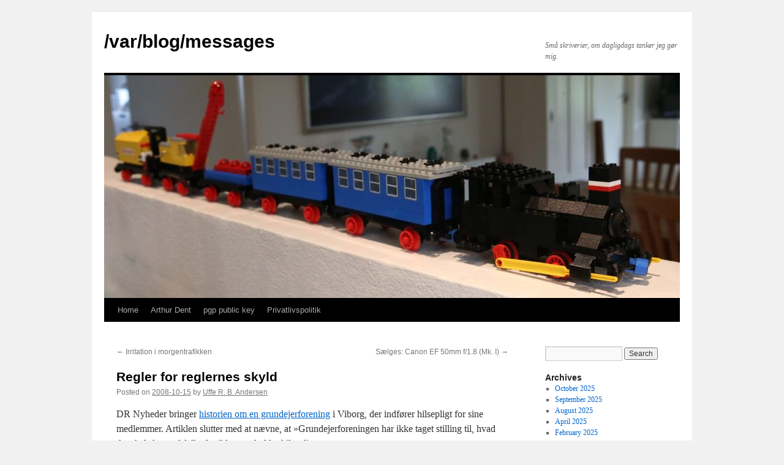

--- FILE ---
content_type: text/html; charset=UTF-8
request_url: https://blog.andersen.nu/2008/10/15/regler-for-reglernes-skyld
body_size: 45914
content:
<!DOCTYPE html>
<html lang="en-GB" prefix="og: http://ogp.me/ns# article: http://ogp.me/ns/article#">
<head>
<meta charset="UTF-8" />
<title>
Regler for reglernes skyld | /var/blog/messages	</title>
<link rel="profile" href="https://gmpg.org/xfn/11" />
<link rel="stylesheet" type="text/css" media="all" href="https://blog.andersen.nu/wp-content/themes/twentyten/style.css?ver=20250415" />
<link rel="pingback" href="https://blog.andersen.nu/xmlrpc.php">
<meta name='robots' content='max-image-preview:large' />
	<style>img:is([sizes="auto" i], [sizes^="auto," i]) { contain-intrinsic-size: 3000px 1500px }</style>
	<link rel='dns-prefetch' href='//stats.wp.com' />
<link rel='dns-prefetch' href='//v0.wordpress.com' />
<link rel='preconnect' href='//c0.wp.com' />
<link rel="alternate" type="application/rss+xml" title="/var/blog/messages &raquo; Feed" href="https://blog.andersen.nu/feed" />
<link rel="alternate" type="application/rss+xml" title="/var/blog/messages &raquo; Comments Feed" href="https://blog.andersen.nu/comments/feed" />
<link rel="alternate" type="application/rss+xml" title="/var/blog/messages &raquo; Regler for reglernes skyld Comments Feed" href="https://blog.andersen.nu/2008/10/15/regler-for-reglernes-skyld/feed" />
<script type="text/javascript">
/* <![CDATA[ */
window._wpemojiSettings = {"baseUrl":"https:\/\/s.w.org\/images\/core\/emoji\/16.0.1\/72x72\/","ext":".png","svgUrl":"https:\/\/s.w.org\/images\/core\/emoji\/16.0.1\/svg\/","svgExt":".svg","source":{"concatemoji":"https:\/\/blog.andersen.nu\/wp-includes\/js\/wp-emoji-release.min.js?ver=cf0091ca231475dac91dd1b942c79616"}};
/*! This file is auto-generated */
!function(s,n){var o,i,e;function c(e){try{var t={supportTests:e,timestamp:(new Date).valueOf()};sessionStorage.setItem(o,JSON.stringify(t))}catch(e){}}function p(e,t,n){e.clearRect(0,0,e.canvas.width,e.canvas.height),e.fillText(t,0,0);var t=new Uint32Array(e.getImageData(0,0,e.canvas.width,e.canvas.height).data),a=(e.clearRect(0,0,e.canvas.width,e.canvas.height),e.fillText(n,0,0),new Uint32Array(e.getImageData(0,0,e.canvas.width,e.canvas.height).data));return t.every(function(e,t){return e===a[t]})}function u(e,t){e.clearRect(0,0,e.canvas.width,e.canvas.height),e.fillText(t,0,0);for(var n=e.getImageData(16,16,1,1),a=0;a<n.data.length;a++)if(0!==n.data[a])return!1;return!0}function f(e,t,n,a){switch(t){case"flag":return n(e,"\ud83c\udff3\ufe0f\u200d\u26a7\ufe0f","\ud83c\udff3\ufe0f\u200b\u26a7\ufe0f")?!1:!n(e,"\ud83c\udde8\ud83c\uddf6","\ud83c\udde8\u200b\ud83c\uddf6")&&!n(e,"\ud83c\udff4\udb40\udc67\udb40\udc62\udb40\udc65\udb40\udc6e\udb40\udc67\udb40\udc7f","\ud83c\udff4\u200b\udb40\udc67\u200b\udb40\udc62\u200b\udb40\udc65\u200b\udb40\udc6e\u200b\udb40\udc67\u200b\udb40\udc7f");case"emoji":return!a(e,"\ud83e\udedf")}return!1}function g(e,t,n,a){var r="undefined"!=typeof WorkerGlobalScope&&self instanceof WorkerGlobalScope?new OffscreenCanvas(300,150):s.createElement("canvas"),o=r.getContext("2d",{willReadFrequently:!0}),i=(o.textBaseline="top",o.font="600 32px Arial",{});return e.forEach(function(e){i[e]=t(o,e,n,a)}),i}function t(e){var t=s.createElement("script");t.src=e,t.defer=!0,s.head.appendChild(t)}"undefined"!=typeof Promise&&(o="wpEmojiSettingsSupports",i=["flag","emoji"],n.supports={everything:!0,everythingExceptFlag:!0},e=new Promise(function(e){s.addEventListener("DOMContentLoaded",e,{once:!0})}),new Promise(function(t){var n=function(){try{var e=JSON.parse(sessionStorage.getItem(o));if("object"==typeof e&&"number"==typeof e.timestamp&&(new Date).valueOf()<e.timestamp+604800&&"object"==typeof e.supportTests)return e.supportTests}catch(e){}return null}();if(!n){if("undefined"!=typeof Worker&&"undefined"!=typeof OffscreenCanvas&&"undefined"!=typeof URL&&URL.createObjectURL&&"undefined"!=typeof Blob)try{var e="postMessage("+g.toString()+"("+[JSON.stringify(i),f.toString(),p.toString(),u.toString()].join(",")+"));",a=new Blob([e],{type:"text/javascript"}),r=new Worker(URL.createObjectURL(a),{name:"wpTestEmojiSupports"});return void(r.onmessage=function(e){c(n=e.data),r.terminate(),t(n)})}catch(e){}c(n=g(i,f,p,u))}t(n)}).then(function(e){for(var t in e)n.supports[t]=e[t],n.supports.everything=n.supports.everything&&n.supports[t],"flag"!==t&&(n.supports.everythingExceptFlag=n.supports.everythingExceptFlag&&n.supports[t]);n.supports.everythingExceptFlag=n.supports.everythingExceptFlag&&!n.supports.flag,n.DOMReady=!1,n.readyCallback=function(){n.DOMReady=!0}}).then(function(){return e}).then(function(){var e;n.supports.everything||(n.readyCallback(),(e=n.source||{}).concatemoji?t(e.concatemoji):e.wpemoji&&e.twemoji&&(t(e.twemoji),t(e.wpemoji)))}))}((window,document),window._wpemojiSettings);
/* ]]> */
</script>
<style id='wp-emoji-styles-inline-css' type='text/css'>

	img.wp-smiley, img.emoji {
		display: inline !important;
		border: none !important;
		box-shadow: none !important;
		height: 1em !important;
		width: 1em !important;
		margin: 0 0.07em !important;
		vertical-align: -0.1em !important;
		background: none !important;
		padding: 0 !important;
	}
</style>
<link rel='stylesheet' id='wp-block-library-css' href='https://c0.wp.com/c/6.8.3/wp-includes/css/dist/block-library/style.min.css' type='text/css' media='all' />
<style id='wp-block-library-theme-inline-css' type='text/css'>
.wp-block-audio :where(figcaption){color:#555;font-size:13px;text-align:center}.is-dark-theme .wp-block-audio :where(figcaption){color:#ffffffa6}.wp-block-audio{margin:0 0 1em}.wp-block-code{border:1px solid #ccc;border-radius:4px;font-family:Menlo,Consolas,monaco,monospace;padding:.8em 1em}.wp-block-embed :where(figcaption){color:#555;font-size:13px;text-align:center}.is-dark-theme .wp-block-embed :where(figcaption){color:#ffffffa6}.wp-block-embed{margin:0 0 1em}.blocks-gallery-caption{color:#555;font-size:13px;text-align:center}.is-dark-theme .blocks-gallery-caption{color:#ffffffa6}:root :where(.wp-block-image figcaption){color:#555;font-size:13px;text-align:center}.is-dark-theme :root :where(.wp-block-image figcaption){color:#ffffffa6}.wp-block-image{margin:0 0 1em}.wp-block-pullquote{border-bottom:4px solid;border-top:4px solid;color:currentColor;margin-bottom:1.75em}.wp-block-pullquote cite,.wp-block-pullquote footer,.wp-block-pullquote__citation{color:currentColor;font-size:.8125em;font-style:normal;text-transform:uppercase}.wp-block-quote{border-left:.25em solid;margin:0 0 1.75em;padding-left:1em}.wp-block-quote cite,.wp-block-quote footer{color:currentColor;font-size:.8125em;font-style:normal;position:relative}.wp-block-quote:where(.has-text-align-right){border-left:none;border-right:.25em solid;padding-left:0;padding-right:1em}.wp-block-quote:where(.has-text-align-center){border:none;padding-left:0}.wp-block-quote.is-large,.wp-block-quote.is-style-large,.wp-block-quote:where(.is-style-plain){border:none}.wp-block-search .wp-block-search__label{font-weight:700}.wp-block-search__button{border:1px solid #ccc;padding:.375em .625em}:where(.wp-block-group.has-background){padding:1.25em 2.375em}.wp-block-separator.has-css-opacity{opacity:.4}.wp-block-separator{border:none;border-bottom:2px solid;margin-left:auto;margin-right:auto}.wp-block-separator.has-alpha-channel-opacity{opacity:1}.wp-block-separator:not(.is-style-wide):not(.is-style-dots){width:100px}.wp-block-separator.has-background:not(.is-style-dots){border-bottom:none;height:1px}.wp-block-separator.has-background:not(.is-style-wide):not(.is-style-dots){height:2px}.wp-block-table{margin:0 0 1em}.wp-block-table td,.wp-block-table th{word-break:normal}.wp-block-table :where(figcaption){color:#555;font-size:13px;text-align:center}.is-dark-theme .wp-block-table :where(figcaption){color:#ffffffa6}.wp-block-video :where(figcaption){color:#555;font-size:13px;text-align:center}.is-dark-theme .wp-block-video :where(figcaption){color:#ffffffa6}.wp-block-video{margin:0 0 1em}:root :where(.wp-block-template-part.has-background){margin-bottom:0;margin-top:0;padding:1.25em 2.375em}
</style>
<style id='classic-theme-styles-inline-css' type='text/css'>
/*! This file is auto-generated */
.wp-block-button__link{color:#fff;background-color:#32373c;border-radius:9999px;box-shadow:none;text-decoration:none;padding:calc(.667em + 2px) calc(1.333em + 2px);font-size:1.125em}.wp-block-file__button{background:#32373c;color:#fff;text-decoration:none}
</style>
<link rel='stylesheet' id='mediaelement-css' href='https://c0.wp.com/c/6.8.3/wp-includes/js/mediaelement/mediaelementplayer-legacy.min.css' type='text/css' media='all' />
<link rel='stylesheet' id='wp-mediaelement-css' href='https://c0.wp.com/c/6.8.3/wp-includes/js/mediaelement/wp-mediaelement.min.css' type='text/css' media='all' />
<style id='jetpack-sharing-buttons-style-inline-css' type='text/css'>
.jetpack-sharing-buttons__services-list{display:flex;flex-direction:row;flex-wrap:wrap;gap:0;list-style-type:none;margin:5px;padding:0}.jetpack-sharing-buttons__services-list.has-small-icon-size{font-size:12px}.jetpack-sharing-buttons__services-list.has-normal-icon-size{font-size:16px}.jetpack-sharing-buttons__services-list.has-large-icon-size{font-size:24px}.jetpack-sharing-buttons__services-list.has-huge-icon-size{font-size:36px}@media print{.jetpack-sharing-buttons__services-list{display:none!important}}.editor-styles-wrapper .wp-block-jetpack-sharing-buttons{gap:0;padding-inline-start:0}ul.jetpack-sharing-buttons__services-list.has-background{padding:1.25em 2.375em}
</style>
<style id='global-styles-inline-css' type='text/css'>
:root{--wp--preset--aspect-ratio--square: 1;--wp--preset--aspect-ratio--4-3: 4/3;--wp--preset--aspect-ratio--3-4: 3/4;--wp--preset--aspect-ratio--3-2: 3/2;--wp--preset--aspect-ratio--2-3: 2/3;--wp--preset--aspect-ratio--16-9: 16/9;--wp--preset--aspect-ratio--9-16: 9/16;--wp--preset--color--black: #000;--wp--preset--color--cyan-bluish-gray: #abb8c3;--wp--preset--color--white: #fff;--wp--preset--color--pale-pink: #f78da7;--wp--preset--color--vivid-red: #cf2e2e;--wp--preset--color--luminous-vivid-orange: #ff6900;--wp--preset--color--luminous-vivid-amber: #fcb900;--wp--preset--color--light-green-cyan: #7bdcb5;--wp--preset--color--vivid-green-cyan: #00d084;--wp--preset--color--pale-cyan-blue: #8ed1fc;--wp--preset--color--vivid-cyan-blue: #0693e3;--wp--preset--color--vivid-purple: #9b51e0;--wp--preset--color--blue: #0066cc;--wp--preset--color--medium-gray: #666;--wp--preset--color--light-gray: #f1f1f1;--wp--preset--gradient--vivid-cyan-blue-to-vivid-purple: linear-gradient(135deg,rgba(6,147,227,1) 0%,rgb(155,81,224) 100%);--wp--preset--gradient--light-green-cyan-to-vivid-green-cyan: linear-gradient(135deg,rgb(122,220,180) 0%,rgb(0,208,130) 100%);--wp--preset--gradient--luminous-vivid-amber-to-luminous-vivid-orange: linear-gradient(135deg,rgba(252,185,0,1) 0%,rgba(255,105,0,1) 100%);--wp--preset--gradient--luminous-vivid-orange-to-vivid-red: linear-gradient(135deg,rgba(255,105,0,1) 0%,rgb(207,46,46) 100%);--wp--preset--gradient--very-light-gray-to-cyan-bluish-gray: linear-gradient(135deg,rgb(238,238,238) 0%,rgb(169,184,195) 100%);--wp--preset--gradient--cool-to-warm-spectrum: linear-gradient(135deg,rgb(74,234,220) 0%,rgb(151,120,209) 20%,rgb(207,42,186) 40%,rgb(238,44,130) 60%,rgb(251,105,98) 80%,rgb(254,248,76) 100%);--wp--preset--gradient--blush-light-purple: linear-gradient(135deg,rgb(255,206,236) 0%,rgb(152,150,240) 100%);--wp--preset--gradient--blush-bordeaux: linear-gradient(135deg,rgb(254,205,165) 0%,rgb(254,45,45) 50%,rgb(107,0,62) 100%);--wp--preset--gradient--luminous-dusk: linear-gradient(135deg,rgb(255,203,112) 0%,rgb(199,81,192) 50%,rgb(65,88,208) 100%);--wp--preset--gradient--pale-ocean: linear-gradient(135deg,rgb(255,245,203) 0%,rgb(182,227,212) 50%,rgb(51,167,181) 100%);--wp--preset--gradient--electric-grass: linear-gradient(135deg,rgb(202,248,128) 0%,rgb(113,206,126) 100%);--wp--preset--gradient--midnight: linear-gradient(135deg,rgb(2,3,129) 0%,rgb(40,116,252) 100%);--wp--preset--font-size--small: 13px;--wp--preset--font-size--medium: 20px;--wp--preset--font-size--large: 36px;--wp--preset--font-size--x-large: 42px;--wp--preset--spacing--20: 0.44rem;--wp--preset--spacing--30: 0.67rem;--wp--preset--spacing--40: 1rem;--wp--preset--spacing--50: 1.5rem;--wp--preset--spacing--60: 2.25rem;--wp--preset--spacing--70: 3.38rem;--wp--preset--spacing--80: 5.06rem;--wp--preset--shadow--natural: 6px 6px 9px rgba(0, 0, 0, 0.2);--wp--preset--shadow--deep: 12px 12px 50px rgba(0, 0, 0, 0.4);--wp--preset--shadow--sharp: 6px 6px 0px rgba(0, 0, 0, 0.2);--wp--preset--shadow--outlined: 6px 6px 0px -3px rgba(255, 255, 255, 1), 6px 6px rgba(0, 0, 0, 1);--wp--preset--shadow--crisp: 6px 6px 0px rgba(0, 0, 0, 1);}:where(.is-layout-flex){gap: 0.5em;}:where(.is-layout-grid){gap: 0.5em;}body .is-layout-flex{display: flex;}.is-layout-flex{flex-wrap: wrap;align-items: center;}.is-layout-flex > :is(*, div){margin: 0;}body .is-layout-grid{display: grid;}.is-layout-grid > :is(*, div){margin: 0;}:where(.wp-block-columns.is-layout-flex){gap: 2em;}:where(.wp-block-columns.is-layout-grid){gap: 2em;}:where(.wp-block-post-template.is-layout-flex){gap: 1.25em;}:where(.wp-block-post-template.is-layout-grid){gap: 1.25em;}.has-black-color{color: var(--wp--preset--color--black) !important;}.has-cyan-bluish-gray-color{color: var(--wp--preset--color--cyan-bluish-gray) !important;}.has-white-color{color: var(--wp--preset--color--white) !important;}.has-pale-pink-color{color: var(--wp--preset--color--pale-pink) !important;}.has-vivid-red-color{color: var(--wp--preset--color--vivid-red) !important;}.has-luminous-vivid-orange-color{color: var(--wp--preset--color--luminous-vivid-orange) !important;}.has-luminous-vivid-amber-color{color: var(--wp--preset--color--luminous-vivid-amber) !important;}.has-light-green-cyan-color{color: var(--wp--preset--color--light-green-cyan) !important;}.has-vivid-green-cyan-color{color: var(--wp--preset--color--vivid-green-cyan) !important;}.has-pale-cyan-blue-color{color: var(--wp--preset--color--pale-cyan-blue) !important;}.has-vivid-cyan-blue-color{color: var(--wp--preset--color--vivid-cyan-blue) !important;}.has-vivid-purple-color{color: var(--wp--preset--color--vivid-purple) !important;}.has-black-background-color{background-color: var(--wp--preset--color--black) !important;}.has-cyan-bluish-gray-background-color{background-color: var(--wp--preset--color--cyan-bluish-gray) !important;}.has-white-background-color{background-color: var(--wp--preset--color--white) !important;}.has-pale-pink-background-color{background-color: var(--wp--preset--color--pale-pink) !important;}.has-vivid-red-background-color{background-color: var(--wp--preset--color--vivid-red) !important;}.has-luminous-vivid-orange-background-color{background-color: var(--wp--preset--color--luminous-vivid-orange) !important;}.has-luminous-vivid-amber-background-color{background-color: var(--wp--preset--color--luminous-vivid-amber) !important;}.has-light-green-cyan-background-color{background-color: var(--wp--preset--color--light-green-cyan) !important;}.has-vivid-green-cyan-background-color{background-color: var(--wp--preset--color--vivid-green-cyan) !important;}.has-pale-cyan-blue-background-color{background-color: var(--wp--preset--color--pale-cyan-blue) !important;}.has-vivid-cyan-blue-background-color{background-color: var(--wp--preset--color--vivid-cyan-blue) !important;}.has-vivid-purple-background-color{background-color: var(--wp--preset--color--vivid-purple) !important;}.has-black-border-color{border-color: var(--wp--preset--color--black) !important;}.has-cyan-bluish-gray-border-color{border-color: var(--wp--preset--color--cyan-bluish-gray) !important;}.has-white-border-color{border-color: var(--wp--preset--color--white) !important;}.has-pale-pink-border-color{border-color: var(--wp--preset--color--pale-pink) !important;}.has-vivid-red-border-color{border-color: var(--wp--preset--color--vivid-red) !important;}.has-luminous-vivid-orange-border-color{border-color: var(--wp--preset--color--luminous-vivid-orange) !important;}.has-luminous-vivid-amber-border-color{border-color: var(--wp--preset--color--luminous-vivid-amber) !important;}.has-light-green-cyan-border-color{border-color: var(--wp--preset--color--light-green-cyan) !important;}.has-vivid-green-cyan-border-color{border-color: var(--wp--preset--color--vivid-green-cyan) !important;}.has-pale-cyan-blue-border-color{border-color: var(--wp--preset--color--pale-cyan-blue) !important;}.has-vivid-cyan-blue-border-color{border-color: var(--wp--preset--color--vivid-cyan-blue) !important;}.has-vivid-purple-border-color{border-color: var(--wp--preset--color--vivid-purple) !important;}.has-vivid-cyan-blue-to-vivid-purple-gradient-background{background: var(--wp--preset--gradient--vivid-cyan-blue-to-vivid-purple) !important;}.has-light-green-cyan-to-vivid-green-cyan-gradient-background{background: var(--wp--preset--gradient--light-green-cyan-to-vivid-green-cyan) !important;}.has-luminous-vivid-amber-to-luminous-vivid-orange-gradient-background{background: var(--wp--preset--gradient--luminous-vivid-amber-to-luminous-vivid-orange) !important;}.has-luminous-vivid-orange-to-vivid-red-gradient-background{background: var(--wp--preset--gradient--luminous-vivid-orange-to-vivid-red) !important;}.has-very-light-gray-to-cyan-bluish-gray-gradient-background{background: var(--wp--preset--gradient--very-light-gray-to-cyan-bluish-gray) !important;}.has-cool-to-warm-spectrum-gradient-background{background: var(--wp--preset--gradient--cool-to-warm-spectrum) !important;}.has-blush-light-purple-gradient-background{background: var(--wp--preset--gradient--blush-light-purple) !important;}.has-blush-bordeaux-gradient-background{background: var(--wp--preset--gradient--blush-bordeaux) !important;}.has-luminous-dusk-gradient-background{background: var(--wp--preset--gradient--luminous-dusk) !important;}.has-pale-ocean-gradient-background{background: var(--wp--preset--gradient--pale-ocean) !important;}.has-electric-grass-gradient-background{background: var(--wp--preset--gradient--electric-grass) !important;}.has-midnight-gradient-background{background: var(--wp--preset--gradient--midnight) !important;}.has-small-font-size{font-size: var(--wp--preset--font-size--small) !important;}.has-medium-font-size{font-size: var(--wp--preset--font-size--medium) !important;}.has-large-font-size{font-size: var(--wp--preset--font-size--large) !important;}.has-x-large-font-size{font-size: var(--wp--preset--font-size--x-large) !important;}
:where(.wp-block-post-template.is-layout-flex){gap: 1.25em;}:where(.wp-block-post-template.is-layout-grid){gap: 1.25em;}
:where(.wp-block-columns.is-layout-flex){gap: 2em;}:where(.wp-block-columns.is-layout-grid){gap: 2em;}
:root :where(.wp-block-pullquote){font-size: 1.5em;line-height: 1.6;}
</style>
<link rel='stylesheet' id='twentyten-block-style-css' href='https://blog.andersen.nu/wp-content/themes/twentyten/blocks.css?ver=20250220' type='text/css' media='all' />
<link rel='stylesheet' id='tablepress-default-css' href='https://blog.andersen.nu/wp-content/tablepress-combined.min.css?ver=51' type='text/css' media='all' />
<link rel='stylesheet' id='sharedaddy-css' href='https://c0.wp.com/p/jetpack/15.2/modules/sharedaddy/sharing.css' type='text/css' media='all' />
<link rel='stylesheet' id='social-logos-css' href='https://c0.wp.com/p/jetpack/15.2/_inc/social-logos/social-logos.min.css' type='text/css' media='all' />
<link rel="https://api.w.org/" href="https://blog.andersen.nu/wp-json/" /><link rel="alternate" title="JSON" type="application/json" href="https://blog.andersen.nu/wp-json/wp/v2/posts/570" /><link rel="EditURI" type="application/rsd+xml" title="RSD" href="https://blog.andersen.nu/xmlrpc.php?rsd" />

<link rel="canonical" href="https://blog.andersen.nu/2008/10/15/regler-for-reglernes-skyld" />
<link rel='shortlink' href='https://wp.me/pcW10-9c' />
<link rel="alternate" title="oEmbed (JSON)" type="application/json+oembed" href="https://blog.andersen.nu/wp-json/oembed/1.0/embed?url=https%3A%2F%2Fblog.andersen.nu%2F2008%2F10%2F15%2Fregler-for-reglernes-skyld" />
<meta property="og:title" name="og:title" content="Regler for reglernes skyld" />
<meta property="og:type" name="og:type" content="article" />
<meta property="og:url" name="og:url" content="https://blog.andersen.nu/2008/10/15/regler-for-reglernes-skyld" />
<meta property="og:description" name="og:description" content="DR Nyheder bringer historien om en grundejerforening i Viborg, der indfører hilsepligt for sine medlemmer. Artiklen slutter med at nævne, at »Grundejerforeningen har ikke taget stilling til, hvad der skal ske med folk, der ikke overholder hilsepligten.« Regler uden sanktionsmuligheder &hellip; Continue reading &rarr;" />
<meta property="og:locale" name="og:locale" content="en_GB" />
<meta property="og:site_name" name="og:site_name" content="/var/blog/messages" />
<meta property="twitter:card" name="twitter:card" content="summary" />
<meta property="article:section" name="article:section" content="Løst og fast" />
<meta property="article:published_time" name="article:published_time" content="2008-10-15T14:24:50+02:00" />
<meta property="article:modified_time" name="article:modified_time" content="2008-10-15T14:32:27+02:00" />
<meta property="article:author" name="article:author" content="https://blog.andersen.nu/author/urb" />
	<style>img#wpstats{display:none}</style>
		</head>

<body class="wp-singular post-template-default single single-post postid-570 single-format-standard wp-theme-twentyten">
<div id="wrapper" class="hfeed">
		<a href="#content" class="screen-reader-text skip-link">Skip to content</a>
	<div id="header">
		<div id="masthead">
			<div id="branding" role="banner">
								<div id="site-title">
					<span>
											<a href="https://blog.andersen.nu/" rel="home" >/var/blog/messages</a>
					</span>
				</div>
				<div id="site-description">Små skriverier, om dagligdags tanker jeg gør mig.</div>

				<img src="https://blog.andersen.nu/wp-content/uploads/2025/08/cropped-lego_tog.jpg" width="940" height="364" alt="/var/blog/messages" srcset="https://blog.andersen.nu/wp-content/uploads/2025/08/cropped-lego_tog.jpg 940w, https://blog.andersen.nu/wp-content/uploads/2025/08/cropped-lego_tog-300x116.jpg 300w, https://blog.andersen.nu/wp-content/uploads/2025/08/cropped-lego_tog-768x297.jpg 768w" sizes="(max-width: 940px) 100vw, 940px" decoding="async" fetchpriority="high" />			</div><!-- #branding -->

			<div id="access" role="navigation">
				<div class="menu"><ul>
<li ><a href="https://blog.andersen.nu/">Home</a></li><li class="page_item page-item-671"><a href="https://blog.andersen.nu/arthur-dent">Arthur Dent</a></li>
<li class="page_item page-item-413"><a href="https://blog.andersen.nu/pgp-public-key">pgp public key</a></li>
<li class="page_item page-item-1822"><a href="https://blog.andersen.nu/privatlivspolitik">Privatlivspolitik</a></li>
</ul></div>
			</div><!-- #access -->
		</div><!-- #masthead -->
	</div><!-- #header -->

	<div id="main">

		<div id="container">
			<div id="content" role="main">

			

				<div id="nav-above" class="navigation">
					<div class="nav-previous"><a href="https://blog.andersen.nu/2008/10/14/irritation-i-morgentrafikken" rel="prev"><span class="meta-nav">&larr;</span> Irritation i morgentrafikken</a></div>
					<div class="nav-next"><a href="https://blog.andersen.nu/2008/11/04/s%c3%a6lges-canon-ef-50mm-f18-mk-i" rel="next">Sælges: Canon EF 50mm f/1.8 (Mk. I) <span class="meta-nav">&rarr;</span></a></div>
				</div><!-- #nav-above -->

				<div id="post-570" class="post-570 post type-post status-publish format-standard hentry category-lost-og-fast">
					<h1 class="entry-title">Regler for reglernes skyld</h1>

					<div class="entry-meta">
						<span class="meta-prep meta-prep-author">Posted on</span> <a href="https://blog.andersen.nu/2008/10/15/regler-for-reglernes-skyld" title="14:24" rel="bookmark"><span class="entry-date">2008-10-15</span></a> <span class="meta-sep">by</span> <span class="author vcard"><a class="url fn n" href="https://blog.andersen.nu/author/urb" title="View all posts by Uffe R. B. Andersen">Uffe R. B. Andersen</a></span>					</div><!-- .entry-meta -->

					<div class="entry-content">
						<p>DR Nyheder bringer <a title="DR Nyheder" href="http://www.dr.dk/Nyheder/Indland/2008/10/15/134506.htm" target="_self">historien om en grundejerforening</a> i Viborg, der indfører hilsepligt for sine medlemmer. Artiklen slutter med at nævne, at »Grundejerforeningen har ikke taget stilling til, hvad der skal ske med folk, der ikke overholder hilsepligten.«</p>
<p>Regler uden sanktionsmuligheder er tåbelige, absurde og unødvendige. Vi har dem selvfølgelig også i den lokale grundejerforening, hvor det f. eks. er forbudt at bruge maskinredskaber efter klokken 12 om lørdagen og søndagen, hvilket ellers er det eneste tidspunkt man som erhvervsaktiv og forælder har tid til at gå i haven. Årsagen er naturligvis, at de parcelejere der har tid til at gå til generalforsamlingen, er efterlønnere og pensionister, som har hele ugen til at ordne have i. På dette års generalforsamling bad jeg bestyrelsen redegør for de sanktionsmuligheder vi havde overfor medlemmer, der brød denne ordensregel, men det kunne de ikke.</p>
<p>Folk der beslutter den slags kan få en finger &#8211; det er jo ret beset også en hilsen 👿 .</p>
<p><em>P.S.: Dette er indlæg nummer 300 på min blog</em> 😎 .</p>
<div class="sharedaddy sd-sharing-enabled"><div class="robots-nocontent sd-block sd-social sd-social-icon-text sd-sharing"><h3 class="sd-title">Del dette:</h3><div class="sd-content"><ul><li class="share-facebook"><a rel="nofollow noopener noreferrer"
				data-shared="sharing-facebook-570"
				class="share-facebook sd-button share-icon"
				href="https://blog.andersen.nu/2008/10/15/regler-for-reglernes-skyld?share=facebook"
				target="_blank"
				aria-labelledby="sharing-facebook-570"
				>
				<span id="sharing-facebook-570" hidden>Click to share on Facebook (Opens in new window)</span>
				<span>Facebook</span>
			</a></li><li class="share-x"><a rel="nofollow noopener noreferrer"
				data-shared="sharing-x-570"
				class="share-x sd-button share-icon"
				href="https://blog.andersen.nu/2008/10/15/regler-for-reglernes-skyld?share=x"
				target="_blank"
				aria-labelledby="sharing-x-570"
				>
				<span id="sharing-x-570" hidden>Click to share on X (Opens in new window)</span>
				<span>X</span>
			</a></li><li class="share-end"></li></ul></div></div></div>											</div><!-- .entry-content -->

							<div id="entry-author-info">
						<div id="author-avatar">
														</div><!-- #author-avatar -->
							<div id="author-description">
							<h2>
							About Uffe R. B. Andersen							</h2>
							Uffes weblog							<div id="author-link">
								<a href="https://blog.andersen.nu/author/urb" rel="author">
									View all posts by Uffe R. B. Andersen <span class="meta-nav">&rarr;</span>								</a>
							</div><!-- #author-link	-->
							</div><!-- #author-description -->
						</div><!-- #entry-author-info -->
	
						<div class="entry-utility">
							This entry was posted in <a href="https://blog.andersen.nu/category/lost-og-fast" rel="category tag">Løst og fast</a>. Bookmark the <a href="https://blog.andersen.nu/2008/10/15/regler-for-reglernes-skyld" title="Permalink to Regler for reglernes skyld" rel="bookmark">permalink</a>.													</div><!-- .entry-utility -->
					</div><!-- #post-570 -->

					<div id="nav-below" class="navigation">
						<div class="nav-previous"><a href="https://blog.andersen.nu/2008/10/14/irritation-i-morgentrafikken" rel="prev"><span class="meta-nav">&larr;</span> Irritation i morgentrafikken</a></div>
						<div class="nav-next"><a href="https://blog.andersen.nu/2008/11/04/s%c3%a6lges-canon-ef-50mm-f18-mk-i" rel="next">Sælges: Canon EF 50mm f/1.8 (Mk. I) <span class="meta-nav">&rarr;</span></a></div>
					</div><!-- #nav-below -->

					
			<div id="comments">



	<div id="respond" class="comment-respond">
		<h3 id="reply-title" class="comment-reply-title">Leave a Reply</h3><form action="https://blog.andersen.nu/wp-comments-post.php" method="post" id="commentform" class="comment-form"><p class="comment-notes"><span id="email-notes">Your email address will not be published.</span> <span class="required-field-message">Required fields are marked <span class="required">*</span></span></p><p class="comment-form-comment"><label for="comment">Comment <span class="required">*</span></label> <textarea id="comment" name="comment" cols="45" rows="8" maxlength="65525" required="required"></textarea></p><p class="comment-form-author"><label for="author">Name <span class="required">*</span></label> <input id="author" name="author" type="text" value="" size="30" maxlength="245" autocomplete="name" required="required" /></p>
<p class="comment-form-email"><label for="email">Email <span class="required">*</span></label> <input id="email" name="email" type="text" value="" size="30" maxlength="100" aria-describedby="email-notes" autocomplete="email" required="required" /></p>
<p class="comment-form-url"><label for="url">Website</label> <input id="url" name="url" type="text" value="" size="30" maxlength="200" autocomplete="url" /></p>
<p class="comment-subscription-form"><input type="checkbox" name="subscribe_comments" id="subscribe_comments" value="subscribe" style="width: auto; -moz-appearance: checkbox; -webkit-appearance: checkbox;" /> <label class="subscribe-label" id="subscribe-label" for="subscribe_comments">Notify me of follow-up comments by email.</label></p><p class="comment-subscription-form"><input type="checkbox" name="subscribe_blog" id="subscribe_blog" value="subscribe" style="width: auto; -moz-appearance: checkbox; -webkit-appearance: checkbox;" /> <label class="subscribe-label" id="subscribe-blog-label" for="subscribe_blog">Notify me of new posts by email.</label></p><p class="form-submit"><input name="submit" type="submit" id="submit" class="submit" value="Post Comment" /> <input type='hidden' name='comment_post_ID' value='570' id='comment_post_ID' />
<input type='hidden' name='comment_parent' id='comment_parent' value='0' />
</p><p style="display: none;"><input type="hidden" id="akismet_comment_nonce" name="akismet_comment_nonce" value="475496df38" /></p><div class="g-recaptcha" data-sitekey="6LdTW-ISAAAAAE8d6HavpLX4q6flNPRKyrHisjhI" data-theme="standard"></div><script type="text/javascript"src="https://www.google.com/recaptcha/api.js?hl=en"></script>            <div id="recaptcha-submit-btn-area">&nbsp;</div>
            <noscript>
            <style type='text/css'>#submit {display:none;}</style>
            <input name="submit" type="submit" id="submit-alt" tabindex="6"
                value="Submit Comment"/> 
            </noscript><p style="display: none !important;" class="akismet-fields-container" data-prefix="ak_"><label>&#916;<textarea name="ak_hp_textarea" cols="45" rows="8" maxlength="100"></textarea></label><input type="hidden" id="ak_js_1" name="ak_js" value="236"/><script>document.getElementById( "ak_js_1" ).setAttribute( "value", ( new Date() ).getTime() );</script></p></form>	</div><!-- #respond -->
	<p class="akismet_comment_form_privacy_notice">This site uses Akismet to reduce spam. <a href="https://akismet.com/privacy/" target="_blank" rel="nofollow noopener">Learn how your comment data is processed.</a></p>
</div><!-- #comments -->

	
			</div><!-- #content -->
		</div><!-- #container -->


		<div id="primary" class="widget-area" role="complementary">
			<ul class="xoxo">


			<li id="search" class="widget-container widget_search">
				<form role="search" method="get" id="searchform" class="searchform" action="https://blog.andersen.nu/">
				<div>
					<label class="screen-reader-text" for="s">Search for:</label>
					<input type="text" value="" name="s" id="s" />
					<input type="submit" id="searchsubmit" value="Search" />
				</div>
			</form>			</li>

			<li id="archives" class="widget-container">
				<h3 class="widget-title">Archives</h3>
				<ul>
						<li><a href='https://blog.andersen.nu/2025/10'>October 2025</a></li>
	<li><a href='https://blog.andersen.nu/2025/09'>September 2025</a></li>
	<li><a href='https://blog.andersen.nu/2025/08'>August 2025</a></li>
	<li><a href='https://blog.andersen.nu/2025/04'>April 2025</a></li>
	<li><a href='https://blog.andersen.nu/2025/02'>February 2025</a></li>
	<li><a href='https://blog.andersen.nu/2025/01'>January 2025</a></li>
	<li><a href='https://blog.andersen.nu/2024/11'>November 2024</a></li>
	<li><a href='https://blog.andersen.nu/2024/10'>October 2024</a></li>
	<li><a href='https://blog.andersen.nu/2022/01'>January 2022</a></li>
	<li><a href='https://blog.andersen.nu/2021/01'>January 2021</a></li>
	<li><a href='https://blog.andersen.nu/2020/01'>January 2020</a></li>
	<li><a href='https://blog.andersen.nu/2019/08'>August 2019</a></li>
	<li><a href='https://blog.andersen.nu/2019/02'>February 2019</a></li>
	<li><a href='https://blog.andersen.nu/2018/05'>May 2018</a></li>
	<li><a href='https://blog.andersen.nu/2018/04'>April 2018</a></li>
	<li><a href='https://blog.andersen.nu/2018/01'>January 2018</a></li>
	<li><a href='https://blog.andersen.nu/2017/08'>August 2017</a></li>
	<li><a href='https://blog.andersen.nu/2017/01'>January 2017</a></li>
	<li><a href='https://blog.andersen.nu/2016/08'>August 2016</a></li>
	<li><a href='https://blog.andersen.nu/2016/01'>January 2016</a></li>
	<li><a href='https://blog.andersen.nu/2015/09'>September 2015</a></li>
	<li><a href='https://blog.andersen.nu/2015/01'>January 2015</a></li>
	<li><a href='https://blog.andersen.nu/2014/09'>September 2014</a></li>
	<li><a href='https://blog.andersen.nu/2014/07'>July 2014</a></li>
	<li><a href='https://blog.andersen.nu/2014/06'>June 2014</a></li>
	<li><a href='https://blog.andersen.nu/2014/05'>May 2014</a></li>
	<li><a href='https://blog.andersen.nu/2014/02'>February 2014</a></li>
	<li><a href='https://blog.andersen.nu/2014/01'>January 2014</a></li>
	<li><a href='https://blog.andersen.nu/2013/11'>November 2013</a></li>
	<li><a href='https://blog.andersen.nu/2013/09'>September 2013</a></li>
	<li><a href='https://blog.andersen.nu/2013/07'>July 2013</a></li>
	<li><a href='https://blog.andersen.nu/2013/06'>June 2013</a></li>
	<li><a href='https://blog.andersen.nu/2013/05'>May 2013</a></li>
	<li><a href='https://blog.andersen.nu/2013/04'>April 2013</a></li>
	<li><a href='https://blog.andersen.nu/2013/03'>March 2013</a></li>
	<li><a href='https://blog.andersen.nu/2013/02'>February 2013</a></li>
	<li><a href='https://blog.andersen.nu/2013/01'>January 2013</a></li>
	<li><a href='https://blog.andersen.nu/2012/12'>December 2012</a></li>
	<li><a href='https://blog.andersen.nu/2012/11'>November 2012</a></li>
	<li><a href='https://blog.andersen.nu/2012/09'>September 2012</a></li>
	<li><a href='https://blog.andersen.nu/2012/08'>August 2012</a></li>
	<li><a href='https://blog.andersen.nu/2012/07'>July 2012</a></li>
	<li><a href='https://blog.andersen.nu/2012/06'>June 2012</a></li>
	<li><a href='https://blog.andersen.nu/2012/02'>February 2012</a></li>
	<li><a href='https://blog.andersen.nu/2012/01'>January 2012</a></li>
	<li><a href='https://blog.andersen.nu/2011/12'>December 2011</a></li>
	<li><a href='https://blog.andersen.nu/2011/11'>November 2011</a></li>
	<li><a href='https://blog.andersen.nu/2011/10'>October 2011</a></li>
	<li><a href='https://blog.andersen.nu/2011/07'>July 2011</a></li>
	<li><a href='https://blog.andersen.nu/2011/06'>June 2011</a></li>
	<li><a href='https://blog.andersen.nu/2011/05'>May 2011</a></li>
	<li><a href='https://blog.andersen.nu/2011/04'>April 2011</a></li>
	<li><a href='https://blog.andersen.nu/2011/03'>March 2011</a></li>
	<li><a href='https://blog.andersen.nu/2011/02'>February 2011</a></li>
	<li><a href='https://blog.andersen.nu/2011/01'>January 2011</a></li>
	<li><a href='https://blog.andersen.nu/2010/12'>December 2010</a></li>
	<li><a href='https://blog.andersen.nu/2010/11'>November 2010</a></li>
	<li><a href='https://blog.andersen.nu/2010/10'>October 2010</a></li>
	<li><a href='https://blog.andersen.nu/2010/09'>September 2010</a></li>
	<li><a href='https://blog.andersen.nu/2010/08'>August 2010</a></li>
	<li><a href='https://blog.andersen.nu/2010/04'>April 2010</a></li>
	<li><a href='https://blog.andersen.nu/2010/03'>March 2010</a></li>
	<li><a href='https://blog.andersen.nu/2010/02'>February 2010</a></li>
	<li><a href='https://blog.andersen.nu/2010/01'>January 2010</a></li>
	<li><a href='https://blog.andersen.nu/2009/12'>December 2009</a></li>
	<li><a href='https://blog.andersen.nu/2009/10'>October 2009</a></li>
	<li><a href='https://blog.andersen.nu/2009/09'>September 2009</a></li>
	<li><a href='https://blog.andersen.nu/2009/08'>August 2009</a></li>
	<li><a href='https://blog.andersen.nu/2009/07'>July 2009</a></li>
	<li><a href='https://blog.andersen.nu/2009/06'>June 2009</a></li>
	<li><a href='https://blog.andersen.nu/2009/05'>May 2009</a></li>
	<li><a href='https://blog.andersen.nu/2009/04'>April 2009</a></li>
	<li><a href='https://blog.andersen.nu/2009/03'>March 2009</a></li>
	<li><a href='https://blog.andersen.nu/2009/02'>February 2009</a></li>
	<li><a href='https://blog.andersen.nu/2009/01'>January 2009</a></li>
	<li><a href='https://blog.andersen.nu/2008/12'>December 2008</a></li>
	<li><a href='https://blog.andersen.nu/2008/11'>November 2008</a></li>
	<li><a href='https://blog.andersen.nu/2008/10'>October 2008</a></li>
	<li><a href='https://blog.andersen.nu/2008/09'>September 2008</a></li>
	<li><a href='https://blog.andersen.nu/2008/08'>August 2008</a></li>
	<li><a href='https://blog.andersen.nu/2008/07'>July 2008</a></li>
	<li><a href='https://blog.andersen.nu/2008/06'>June 2008</a></li>
	<li><a href='https://blog.andersen.nu/2008/05'>May 2008</a></li>
	<li><a href='https://blog.andersen.nu/2008/04'>April 2008</a></li>
	<li><a href='https://blog.andersen.nu/2008/03'>March 2008</a></li>
	<li><a href='https://blog.andersen.nu/2008/02'>February 2008</a></li>
	<li><a href='https://blog.andersen.nu/2007/12'>December 2007</a></li>
	<li><a href='https://blog.andersen.nu/2007/11'>November 2007</a></li>
	<li><a href='https://blog.andersen.nu/2007/09'>September 2007</a></li>
	<li><a href='https://blog.andersen.nu/2007/08'>August 2007</a></li>
	<li><a href='https://blog.andersen.nu/2007/07'>July 2007</a></li>
	<li><a href='https://blog.andersen.nu/2007/06'>June 2007</a></li>
	<li><a href='https://blog.andersen.nu/2007/05'>May 2007</a></li>
	<li><a href='https://blog.andersen.nu/2007/02'>February 2007</a></li>
	<li><a href='https://blog.andersen.nu/2007/01'>January 2007</a></li>
	<li><a href='https://blog.andersen.nu/2006/12'>December 2006</a></li>
	<li><a href='https://blog.andersen.nu/2006/11'>November 2006</a></li>
	<li><a href='https://blog.andersen.nu/2006/10'>October 2006</a></li>
	<li><a href='https://blog.andersen.nu/2006/08'>August 2006</a></li>
	<li><a href='https://blog.andersen.nu/2006/07'>July 2006</a></li>
	<li><a href='https://blog.andersen.nu/2006/06'>June 2006</a></li>
	<li><a href='https://blog.andersen.nu/2006/05'>May 2006</a></li>
	<li><a href='https://blog.andersen.nu/2006/04'>April 2006</a></li>
	<li><a href='https://blog.andersen.nu/2006/03'>March 2006</a></li>
	<li><a href='https://blog.andersen.nu/2006/02'>February 2006</a></li>
	<li><a href='https://blog.andersen.nu/2006/01'>January 2006</a></li>
	<li><a href='https://blog.andersen.nu/2005/12'>December 2005</a></li>
	<li><a href='https://blog.andersen.nu/2005/11'>November 2005</a></li>
	<li><a href='https://blog.andersen.nu/2005/10'>October 2005</a></li>
	<li><a href='https://blog.andersen.nu/2005/09'>September 2005</a></li>
	<li><a href='https://blog.andersen.nu/2005/08'>August 2005</a></li>
	<li><a href='https://blog.andersen.nu/2005/07'>July 2005</a></li>
	<li><a href='https://blog.andersen.nu/2005/06'>June 2005</a></li>
	<li><a href='https://blog.andersen.nu/2005/05'>May 2005</a></li>
	<li><a href='https://blog.andersen.nu/2005/04'>April 2005</a></li>
	<li><a href='https://blog.andersen.nu/2005/03'>March 2005</a></li>
	<li><a href='https://blog.andersen.nu/2005/02'>February 2005</a></li>
	<li><a href='https://blog.andersen.nu/2005/01'>January 2005</a></li>
	<li><a href='https://blog.andersen.nu/2004/12'>December 2004</a></li>
	<li><a href='https://blog.andersen.nu/2004/11'>November 2004</a></li>
	<li><a href='https://blog.andersen.nu/2004/10'>October 2004</a></li>
	<li><a href='https://blog.andersen.nu/2004/09'>September 2004</a></li>
	<li><a href='https://blog.andersen.nu/2004/08'>August 2004</a></li>
	<li><a href='https://blog.andersen.nu/2004/07'>July 2004</a></li>
	<li><a href='https://blog.andersen.nu/2004/06'>June 2004</a></li>
	<li><a href='https://blog.andersen.nu/2004/05'>May 2004</a></li>
	<li><a href='https://blog.andersen.nu/2004/04'>April 2004</a></li>
	<li><a href='https://blog.andersen.nu/2004/03'>March 2004</a></li>
				</ul>
			</li>

			<li id="meta" class="widget-container">
				<h3 class="widget-title">Meta</h3>
				<ul>
										<li><a href="https://blog.andersen.nu/wp-login.php">Log in</a></li>
									</ul>
			</li>

					</ul>
		</div><!-- #primary .widget-area -->

	</div><!-- #main -->

	<div id="footer" role="contentinfo">
		<div id="colophon">



			<div id="site-info">
				<a href="https://blog.andersen.nu/" rel="home">
					/var/blog/messages				</a>
				<span role="separator" aria-hidden="true"></span><a class="privacy-policy-link" href="https://blog.andersen.nu/privatlivspolitik" rel="privacy-policy">Privatlivspolitik</a>			</div><!-- #site-info -->

			<div id="site-generator">
								<a href="https://wordpress.org/" class="imprint" title="Semantic Personal Publishing Platform">
					Proudly powered by WordPress.				</a>
			</div><!-- #site-generator -->

		</div><!-- #colophon -->
	</div><!-- #footer -->

</div><!-- #wrapper -->

<script type="speculationrules">
{"prefetch":[{"source":"document","where":{"and":[{"href_matches":"\/*"},{"not":{"href_matches":["\/wp-*.php","\/wp-admin\/*","\/wp-content\/uploads\/*","\/wp-content\/*","\/wp-content\/plugins\/*","\/wp-content\/themes\/twentyten\/*","\/*\\?(.+)"]}},{"not":{"selector_matches":"a[rel~=\"nofollow\"]"}},{"not":{"selector_matches":".no-prefetch, .no-prefetch a"}}]},"eagerness":"conservative"}]}
</script>

	<script type="text/javascript">
		window.WPCOM_sharing_counts = {"https:\/\/blog.andersen.nu\/2008\/10\/15\/regler-for-reglernes-skyld":570};
	</script>
				            <script type="text/javascript">
            var sub = document.getElementById('submit');
            document.getElementById('recaptcha-submit-btn-area').appendChild (sub);
            document.getElementById('submit').tabIndex = 6;
            if ( typeof _recaptcha_wordpress_savedcomment != 'undefined') {
                document.getElementById('comment').value = 
                    _recaptcha_wordpress_savedcomment;
            }
            </script><script type="text/javascript" id="jetpack-stats-js-before">
/* <![CDATA[ */
_stq = window._stq || [];
_stq.push([ "view", JSON.parse("{\"v\":\"ext\",\"blog\":\"3082950\",\"post\":\"570\",\"tz\":\"1\",\"srv\":\"blog.andersen.nu\",\"j\":\"1:15.2\"}") ]);
_stq.push([ "clickTrackerInit", "3082950", "570" ]);
/* ]]> */
</script>
<script type="text/javascript" src="https://stats.wp.com/e-202548.js" id="jetpack-stats-js" defer="defer" data-wp-strategy="defer"></script>
<script defer type="text/javascript" src="https://blog.andersen.nu/wp-content/plugins/akismet/_inc/akismet-frontend.js?ver=1762992334" id="akismet-frontend-js"></script>
<script type="text/javascript" id="sharing-js-js-extra">
/* <![CDATA[ */
var sharing_js_options = {"lang":"en","counts":"1","is_stats_active":"1"};
/* ]]> */
</script>
<script type="text/javascript" src="https://c0.wp.com/p/jetpack/15.2/_inc/build/sharedaddy/sharing.min.js" id="sharing-js-js"></script>
<script type="text/javascript" id="sharing-js-js-after">
/* <![CDATA[ */
var windowOpen;
			( function () {
				function matches( el, sel ) {
					return !! (
						el.matches && el.matches( sel ) ||
						el.msMatchesSelector && el.msMatchesSelector( sel )
					);
				}

				document.body.addEventListener( 'click', function ( event ) {
					if ( ! event.target ) {
						return;
					}

					var el;
					if ( matches( event.target, 'a.share-facebook' ) ) {
						el = event.target;
					} else if ( event.target.parentNode && matches( event.target.parentNode, 'a.share-facebook' ) ) {
						el = event.target.parentNode;
					}

					if ( el ) {
						event.preventDefault();

						// If there's another sharing window open, close it.
						if ( typeof windowOpen !== 'undefined' ) {
							windowOpen.close();
						}
						windowOpen = window.open( el.getAttribute( 'href' ), 'wpcomfacebook', 'menubar=1,resizable=1,width=600,height=400' );
						return false;
					}
				} );
			} )();
var windowOpen;
			( function () {
				function matches( el, sel ) {
					return !! (
						el.matches && el.matches( sel ) ||
						el.msMatchesSelector && el.msMatchesSelector( sel )
					);
				}

				document.body.addEventListener( 'click', function ( event ) {
					if ( ! event.target ) {
						return;
					}

					var el;
					if ( matches( event.target, 'a.share-x' ) ) {
						el = event.target;
					} else if ( event.target.parentNode && matches( event.target.parentNode, 'a.share-x' ) ) {
						el = event.target.parentNode;
					}

					if ( el ) {
						event.preventDefault();

						// If there's another sharing window open, close it.
						if ( typeof windowOpen !== 'undefined' ) {
							windowOpen.close();
						}
						windowOpen = window.open( el.getAttribute( 'href' ), 'wpcomx', 'menubar=1,resizable=1,width=600,height=350' );
						return false;
					}
				} );
			} )();
/* ]]> */
</script>
</body>
</html>


--- FILE ---
content_type: text/html; charset=utf-8
request_url: https://www.google.com/recaptcha/api2/anchor?ar=1&k=6LdTW-ISAAAAAE8d6HavpLX4q6flNPRKyrHisjhI&co=aHR0cHM6Ly9ibG9nLmFuZGVyc2VuLm51OjQ0Mw..&hl=en&v=TkacYOdEJbdB_JjX802TMer9&theme=standard&size=normal&anchor-ms=20000&execute-ms=15000&cb=dmomzrhcr5ov
body_size: 47300
content:
<!DOCTYPE HTML><html dir="ltr" lang="en"><head><meta http-equiv="Content-Type" content="text/html; charset=UTF-8">
<meta http-equiv="X-UA-Compatible" content="IE=edge">
<title>reCAPTCHA</title>
<style type="text/css">
/* cyrillic-ext */
@font-face {
  font-family: 'Roboto';
  font-style: normal;
  font-weight: 400;
  src: url(//fonts.gstatic.com/s/roboto/v18/KFOmCnqEu92Fr1Mu72xKKTU1Kvnz.woff2) format('woff2');
  unicode-range: U+0460-052F, U+1C80-1C8A, U+20B4, U+2DE0-2DFF, U+A640-A69F, U+FE2E-FE2F;
}
/* cyrillic */
@font-face {
  font-family: 'Roboto';
  font-style: normal;
  font-weight: 400;
  src: url(//fonts.gstatic.com/s/roboto/v18/KFOmCnqEu92Fr1Mu5mxKKTU1Kvnz.woff2) format('woff2');
  unicode-range: U+0301, U+0400-045F, U+0490-0491, U+04B0-04B1, U+2116;
}
/* greek-ext */
@font-face {
  font-family: 'Roboto';
  font-style: normal;
  font-weight: 400;
  src: url(//fonts.gstatic.com/s/roboto/v18/KFOmCnqEu92Fr1Mu7mxKKTU1Kvnz.woff2) format('woff2');
  unicode-range: U+1F00-1FFF;
}
/* greek */
@font-face {
  font-family: 'Roboto';
  font-style: normal;
  font-weight: 400;
  src: url(//fonts.gstatic.com/s/roboto/v18/KFOmCnqEu92Fr1Mu4WxKKTU1Kvnz.woff2) format('woff2');
  unicode-range: U+0370-0377, U+037A-037F, U+0384-038A, U+038C, U+038E-03A1, U+03A3-03FF;
}
/* vietnamese */
@font-face {
  font-family: 'Roboto';
  font-style: normal;
  font-weight: 400;
  src: url(//fonts.gstatic.com/s/roboto/v18/KFOmCnqEu92Fr1Mu7WxKKTU1Kvnz.woff2) format('woff2');
  unicode-range: U+0102-0103, U+0110-0111, U+0128-0129, U+0168-0169, U+01A0-01A1, U+01AF-01B0, U+0300-0301, U+0303-0304, U+0308-0309, U+0323, U+0329, U+1EA0-1EF9, U+20AB;
}
/* latin-ext */
@font-face {
  font-family: 'Roboto';
  font-style: normal;
  font-weight: 400;
  src: url(//fonts.gstatic.com/s/roboto/v18/KFOmCnqEu92Fr1Mu7GxKKTU1Kvnz.woff2) format('woff2');
  unicode-range: U+0100-02BA, U+02BD-02C5, U+02C7-02CC, U+02CE-02D7, U+02DD-02FF, U+0304, U+0308, U+0329, U+1D00-1DBF, U+1E00-1E9F, U+1EF2-1EFF, U+2020, U+20A0-20AB, U+20AD-20C0, U+2113, U+2C60-2C7F, U+A720-A7FF;
}
/* latin */
@font-face {
  font-family: 'Roboto';
  font-style: normal;
  font-weight: 400;
  src: url(//fonts.gstatic.com/s/roboto/v18/KFOmCnqEu92Fr1Mu4mxKKTU1Kg.woff2) format('woff2');
  unicode-range: U+0000-00FF, U+0131, U+0152-0153, U+02BB-02BC, U+02C6, U+02DA, U+02DC, U+0304, U+0308, U+0329, U+2000-206F, U+20AC, U+2122, U+2191, U+2193, U+2212, U+2215, U+FEFF, U+FFFD;
}
/* cyrillic-ext */
@font-face {
  font-family: 'Roboto';
  font-style: normal;
  font-weight: 500;
  src: url(//fonts.gstatic.com/s/roboto/v18/KFOlCnqEu92Fr1MmEU9fCRc4AMP6lbBP.woff2) format('woff2');
  unicode-range: U+0460-052F, U+1C80-1C8A, U+20B4, U+2DE0-2DFF, U+A640-A69F, U+FE2E-FE2F;
}
/* cyrillic */
@font-face {
  font-family: 'Roboto';
  font-style: normal;
  font-weight: 500;
  src: url(//fonts.gstatic.com/s/roboto/v18/KFOlCnqEu92Fr1MmEU9fABc4AMP6lbBP.woff2) format('woff2');
  unicode-range: U+0301, U+0400-045F, U+0490-0491, U+04B0-04B1, U+2116;
}
/* greek-ext */
@font-face {
  font-family: 'Roboto';
  font-style: normal;
  font-weight: 500;
  src: url(//fonts.gstatic.com/s/roboto/v18/KFOlCnqEu92Fr1MmEU9fCBc4AMP6lbBP.woff2) format('woff2');
  unicode-range: U+1F00-1FFF;
}
/* greek */
@font-face {
  font-family: 'Roboto';
  font-style: normal;
  font-weight: 500;
  src: url(//fonts.gstatic.com/s/roboto/v18/KFOlCnqEu92Fr1MmEU9fBxc4AMP6lbBP.woff2) format('woff2');
  unicode-range: U+0370-0377, U+037A-037F, U+0384-038A, U+038C, U+038E-03A1, U+03A3-03FF;
}
/* vietnamese */
@font-face {
  font-family: 'Roboto';
  font-style: normal;
  font-weight: 500;
  src: url(//fonts.gstatic.com/s/roboto/v18/KFOlCnqEu92Fr1MmEU9fCxc4AMP6lbBP.woff2) format('woff2');
  unicode-range: U+0102-0103, U+0110-0111, U+0128-0129, U+0168-0169, U+01A0-01A1, U+01AF-01B0, U+0300-0301, U+0303-0304, U+0308-0309, U+0323, U+0329, U+1EA0-1EF9, U+20AB;
}
/* latin-ext */
@font-face {
  font-family: 'Roboto';
  font-style: normal;
  font-weight: 500;
  src: url(//fonts.gstatic.com/s/roboto/v18/KFOlCnqEu92Fr1MmEU9fChc4AMP6lbBP.woff2) format('woff2');
  unicode-range: U+0100-02BA, U+02BD-02C5, U+02C7-02CC, U+02CE-02D7, U+02DD-02FF, U+0304, U+0308, U+0329, U+1D00-1DBF, U+1E00-1E9F, U+1EF2-1EFF, U+2020, U+20A0-20AB, U+20AD-20C0, U+2113, U+2C60-2C7F, U+A720-A7FF;
}
/* latin */
@font-face {
  font-family: 'Roboto';
  font-style: normal;
  font-weight: 500;
  src: url(//fonts.gstatic.com/s/roboto/v18/KFOlCnqEu92Fr1MmEU9fBBc4AMP6lQ.woff2) format('woff2');
  unicode-range: U+0000-00FF, U+0131, U+0152-0153, U+02BB-02BC, U+02C6, U+02DA, U+02DC, U+0304, U+0308, U+0329, U+2000-206F, U+20AC, U+2122, U+2191, U+2193, U+2212, U+2215, U+FEFF, U+FFFD;
}
/* cyrillic-ext */
@font-face {
  font-family: 'Roboto';
  font-style: normal;
  font-weight: 900;
  src: url(//fonts.gstatic.com/s/roboto/v18/KFOlCnqEu92Fr1MmYUtfCRc4AMP6lbBP.woff2) format('woff2');
  unicode-range: U+0460-052F, U+1C80-1C8A, U+20B4, U+2DE0-2DFF, U+A640-A69F, U+FE2E-FE2F;
}
/* cyrillic */
@font-face {
  font-family: 'Roboto';
  font-style: normal;
  font-weight: 900;
  src: url(//fonts.gstatic.com/s/roboto/v18/KFOlCnqEu92Fr1MmYUtfABc4AMP6lbBP.woff2) format('woff2');
  unicode-range: U+0301, U+0400-045F, U+0490-0491, U+04B0-04B1, U+2116;
}
/* greek-ext */
@font-face {
  font-family: 'Roboto';
  font-style: normal;
  font-weight: 900;
  src: url(//fonts.gstatic.com/s/roboto/v18/KFOlCnqEu92Fr1MmYUtfCBc4AMP6lbBP.woff2) format('woff2');
  unicode-range: U+1F00-1FFF;
}
/* greek */
@font-face {
  font-family: 'Roboto';
  font-style: normal;
  font-weight: 900;
  src: url(//fonts.gstatic.com/s/roboto/v18/KFOlCnqEu92Fr1MmYUtfBxc4AMP6lbBP.woff2) format('woff2');
  unicode-range: U+0370-0377, U+037A-037F, U+0384-038A, U+038C, U+038E-03A1, U+03A3-03FF;
}
/* vietnamese */
@font-face {
  font-family: 'Roboto';
  font-style: normal;
  font-weight: 900;
  src: url(//fonts.gstatic.com/s/roboto/v18/KFOlCnqEu92Fr1MmYUtfCxc4AMP6lbBP.woff2) format('woff2');
  unicode-range: U+0102-0103, U+0110-0111, U+0128-0129, U+0168-0169, U+01A0-01A1, U+01AF-01B0, U+0300-0301, U+0303-0304, U+0308-0309, U+0323, U+0329, U+1EA0-1EF9, U+20AB;
}
/* latin-ext */
@font-face {
  font-family: 'Roboto';
  font-style: normal;
  font-weight: 900;
  src: url(//fonts.gstatic.com/s/roboto/v18/KFOlCnqEu92Fr1MmYUtfChc4AMP6lbBP.woff2) format('woff2');
  unicode-range: U+0100-02BA, U+02BD-02C5, U+02C7-02CC, U+02CE-02D7, U+02DD-02FF, U+0304, U+0308, U+0329, U+1D00-1DBF, U+1E00-1E9F, U+1EF2-1EFF, U+2020, U+20A0-20AB, U+20AD-20C0, U+2113, U+2C60-2C7F, U+A720-A7FF;
}
/* latin */
@font-face {
  font-family: 'Roboto';
  font-style: normal;
  font-weight: 900;
  src: url(//fonts.gstatic.com/s/roboto/v18/KFOlCnqEu92Fr1MmYUtfBBc4AMP6lQ.woff2) format('woff2');
  unicode-range: U+0000-00FF, U+0131, U+0152-0153, U+02BB-02BC, U+02C6, U+02DA, U+02DC, U+0304, U+0308, U+0329, U+2000-206F, U+20AC, U+2122, U+2191, U+2193, U+2212, U+2215, U+FEFF, U+FFFD;
}

</style>
<link rel="stylesheet" type="text/css" href="https://www.gstatic.com/recaptcha/releases/TkacYOdEJbdB_JjX802TMer9/styles__ltr.css">
<script nonce="xeA0uUXbtEWA231k_EPpuA" type="text/javascript">window['__recaptcha_api'] = 'https://www.google.com/recaptcha/api2/';</script>
<script type="text/javascript" src="https://www.gstatic.com/recaptcha/releases/TkacYOdEJbdB_JjX802TMer9/recaptcha__en.js" nonce="xeA0uUXbtEWA231k_EPpuA">
      
    </script></head>
<body><div id="rc-anchor-alert" class="rc-anchor-alert"></div>
<input type="hidden" id="recaptcha-token" value="[base64]">
<script type="text/javascript" nonce="xeA0uUXbtEWA231k_EPpuA">
      recaptcha.anchor.Main.init("[\x22ainput\x22,[\x22bgdata\x22,\x22\x22,\[base64]/[base64]/[base64]/[base64]/[base64]/[base64]/[base64]/[base64]/[base64]/[base64]/[base64]/[base64]/[base64]/[base64]/[base64]\\u003d\\u003d\x22,\[base64]\x22,\x22w6vCvcOvwqwewr8hW1fCqMO+JDIgwofDo8KyTDQlTcKEEHzCk3AWwrs1MsOBw7g9woV3NUF/ExYaw5AXI8Kow7bDty8gVCbCkMKZZFrCtsONw71QNR5/Al7DsmzCtsKZw6HDs8KUAsONw4IWw6jCmcKvPcOde8OWHU1jw7VOIsOLwopxw4vCr1XCpMKLBcKVwrvCk0LDkHzCrsK4YmRFwrEmbSrCjWrDhxDCl8KmECRhwp3DvEPClMOJw6fDlcKvBzsBecO9worCjy3DhcKVIUFIw6AMwo/Di0PDvj1hFMOpw6/CuMO/MH7DpcKCTAvDgcOTQxXCtsOZSXfCpXs6FMKZWsOLwqbCpsKcwpTCkUfDh8KJwqR7RcO1wqtewqfCmlvCoTHDjcK0IRbCsCTCsMOtIGrDvsOgw7nCmX9aLsOFVBHDhsKqbcONdMK/w4EAwpFUwo3Cj8Kxwo7Cs8KKwooSwoTCicO5wpTDqXfDtGZSHCp0eSpWw65aOcOrwppswrjDh18fE3jCrkAUw7URwpd5w6TDoybCmX8Sw7zCr2s0wqrDgyrDq0FZwqd4w44cw6AsXGzCt8KhUMO4wpbCvMOvwpxbwqR2dhw9UyhgY3vCsxEVVcORw7jCmQ0/FT7DtjIuf8K7w7LDjMKxa8OUw65fw4w8wpXCriZ9w4RwHQxmdw1IP8OgCsOMwqBPwp3DtcK/wptBEcKuwoRBF8O+wq8rPy4kwrZ+w7HChsO7MsOOwpLDt8Onw67CmMOHZ08OLT7CgTdQLMOdwqLDoivDhyvDuATCu8OcwqU0LxDDsG3DuMKXZsOaw5MVw7kSw7TCnsO/[base64]/WsKpXCrDrEE9w4QaworCpMOJfVtTw5/DusKsMV/Dj8KXw6bChH7DlcKFwpQYKcKaw7R9YyzDlMK9wofDmgLCrzLDncOxEGXCjcOnXWbDrMKOw6ElwpHCuQFGwrDChF7DoD/[base64]/Do0fCsXVXcsONXjBhwofDtWoow4g0Z8OowrrCr8OwEsOSw7TCr2TDjz91w49Twr7DssOuwr1+FMKpw63DjMONw58uDsK2fMOBB2fCozHDs8KOw5VSS8OpLcKsw7EHA8K+w7/CskYWw6PDngnDkAYFJxl5wrsHR8KEw5jDjFrDjcKWwo3DthABHcOkdcKLIEbDjQ/ChiYYLwnDunhYHsORMTzDusOJw4h+LW7Cok/DpQ7CvsOWMMKICMK7woLDucOiwqs4EWhAwpnCjMOoO8OQPx4Iw7w/[base64]/DuUJNasO1Xy/ChsKqW8KmZULCml/CqMOoZS8ow6BRwpXCmyjCm03Ck2/CkMO/[base64]/CgDk+IcKLw45UKyHDkcO5FcOSHFnCqXQvcm9yZcOGX8KNwooWK8O7wrPCpyJKw6rCh8ORw5HDssKOwpvCtcKjUcK1dMORw51fAcKAw5RUMMOcw5nCjMK7S8O/wqMmPMKqwp9pwrLCmsKuIMOsPnXDni8UMcKyw6sdwoR1w5liw5N7wo3CugRyc8KCAsOJwqcawo/Dt8OSKcK3YTjDrcK9w7rCncKlwoM0KMKZw4TDgA8MMcOawrUqfE9IbcO6wpNPCTI4wpkOwrBGwq/[base64]/Cn2xSw7vDn8KBw5HDv8ORwq/[base64]/[base64]/DsMKAw7clLHsbdcK+wo3CosOEw4bCmcOEw4/[base64]/DkMKFXcKGYWfDlDvClwHCo8O+w5vCjy/DvsK5wrzCqcOgF8KUBMOqM1TCkFkkZ8O8w47ClcOxw4TDm8OYw51/w7osw5jDg8KaG8KPwoHCvRPCv8KKeXvDpcOWwoQEEDjCqsKEBsOVDcOEwqHCqcK+cybCmFPCusKKw5wlwpRaw5Z6YXYULAZRwqfCnBjDhChlTGl4w4c3WDQDQsOBZid/w5AGKAM9wq4xVcKfLsKEcBnDpWHDjMOTw6zDtkfDosK3PhQuFmnCjcKcw4bDo8K8X8Ojf8OIw4jCh0fDuMOLWRfDu8KHEcOvw7nDhcOpHF/[base64]/[base64]/DpMOrw6VkUBkJw7vCvHVnwo7CnMKpJsO4wqkWwo1qwqVxwptOwp3DvUrCvg3DqhDDoCbCjBVoD8OuJcKPbVnDhn7DmAY6MsKfwqnCt8KIw4c/MMOMLsOJwoXClsK1FUXDr8KYwps0wopNw4XCssOlT1fCtcKiFcOYwpLCgcK1wookwqd4JQXDnsKEV33CqjrCrUAabGZOIMOrw6/DsxJBDFXCucKENsOVO8OHTDgtQGE9FxbChWvDlcKyw5jCqMK5wo5Nw43DtxvCnwHCnwPCg8O2w5jCjsOewoAswosKeiYVTHpWw5bDoWzDpyDCowXCusOdMAQ/fkhhw5gkwoVJQsKKw71/[base64]/MlTCuzXDg8OYwopxwrbCnsKWwqHDhCHDlVQrw4EZQ8OKwp9HwqbDksKcDMOPw73DoCQMw6s8DMKgw5czaEYbwrDDjMKrAsKew6I7QSbCqcOBacKqwojCpcOlw7tcE8OJwqPCtsKldcKnfljDp8Oywq/CpzLDiyfCj8KuwrzCocOKWMOYw4/[base64]/ClcKmHkbDrjrDpBLCgCdwCsKyYVbDkBVyw6tsw4RhwqXDrnwPwqRtwqvCgMKjw4Bdwp/DicKnEStSe8Koe8OnEsKVwofCtVDCpCXCtTtOwq/CoBzChX4LUsOWw7XCg8KLwr3Cu8O3w4rDtsOfdsKBw7bClnjDnGnDksOwfMOwLMKeLh5IwqLDim7DjMKKFsO+X8KmPCx0HMO3RsKpVDjDlEB1H8KwwrHDk8Ktw6PCp08Kw6Unw4B5w4V7wp/ClzvDuBE3w5bCgCfDncOwcDwMw4J9w5cXwrM8OMKuwq4XJsK1wq/[base64]/LcOkA2RVw6/[base64]/DocK5w6PCuUXDqcKgw7TChMKFw4c4w6lkEVgXwrHDvzUYesO6w7LCv8KJa8OewojDtsKSwoFkdHJcTcKtNsK9w54GKsKRY8OrNsO7wpLDllTCni/DrMKCwovCsMK4wo9EUcOnwojDv3kMJx3CmB4Ww5Abwq0swqLCol7DoMOZw67DsHV1wrvCgcOZPCPCiMKSw5AHwpHCsmsuw7dNwrkpw49Ew4jDrsO4SsOowog4wrtJAMOwK8OETyfCqV3Dg8OIXsKNXMKXwpN/w51vRMOlw5wrwrZ6w41xLMKGw6zDvMOSdk5Hw5ETwqDDnMOwM8ORw5vCscKWw4EZwr7DhMKiw5/DgsOyCgMVwqt0w4UlCBZZw4NNPsOPGsOkwp1awrkewrXCvMKgwrslNsK2wrHCsMKbE2/Dn8KVVBFgw5BfIGvCj8OSVMOlw6jDmcKfw6DDsmIFwp/[base64]/[base64]/CpsKoV8K9w78tTQcaw7fDs8O3XjjDusKGw6t+w5zDmno2wqFYb8KkwqrDpcKkPMK7RD/ChAB+UFTCv8K/[base64]/Dt3RIw7PDnmrDvgQDw7AHw7fCllF9WyMkw5PDux1TwpDDtMKew5skwpEww6LCvsKOQQQ+NAjDqW18HMOFOsOWMkjDlsOdZlFkw7/Ds8OOw7vCvmnDmsKbZV8cwpF9wrbCjmnDjsOXw7PCp8KjwrjDrMKpwpM8ZcKyIGJ4wpQhUyd3wo9hw63DusO+w6N+K8OofsOEBMK5ElHCqxfDkRs6w4fCt8OwPRo/X2LDshMiPB7CkcObck/[base64]/CjXfDpVYZU0/Dnwduwq0BLsOcw4sVw753wp4Yw5wIw5BJG8Kiw6w0w63DuCFgEifCj8KEZ8OyJcONw6g8OMKxQzPCvEEIwpjDjQXDr3xLwpEdw50MOjU/JyjDohrCmcONIMOgAADDtcK3w6NVLQBPw4XDo8KHdDLDrCYjw7zCjMKQw4jDkMK5SMOQZW9bGhFdwotfwrckwp8qwpPCkWrCoHXDsChbw7nDoWk+w6wvZQplw5/ClGnDuMK+DTZKOknDgUjDqcKkKF/CosO/w54ULhwDwrkuVcKpCcKSwoxMw4sbSsO1MMKLwpRfwpDCl2bChcKtwowuE8KCwqsOPU3Dp14dC8OvB8KBA8OoUcK3cHjDrj7Ds0/DiHvDtAnDncOuwqgXwr5XwoPCmMKow77DjlNOw402LMKSwoHCkMKVw5fCmlYdRsKFfsKSw4EoLy/DvsOewpQ/UcKQXsOHbE/[base64]/DicKQwrjDkcKOSsOawr1bWMK9w5PCpcOlwqrDphoEYzLCs189wqzDjnrDuTZ0wpMAb8K8wprDkMOOwpTCuMKWFyTDoCk/w7zCrMOEKsO0wqkAw7XDgUXDoiHDgkXCh19Ac8OVSwbDpxxuw4vCnm0/[base64]/Hwd7CsK3w5PDpV7CkSUNFldEw5LDssO4RMOCw4xEwqZ0wrpYw5ZMcMKGw67DlcO7BjDDr8O9wq3CnsOiLn/Cs8KJw6XCmH/[base64]/CgFNYD8KJwo3CqmnDt3IZAmbDhHfDt8OGwpM9G0QqQsOIZsKlwqTClMOsGyfDqhTChMOsGsO4wrLDlcKGckzDp2TDpyNewrvCjcOcNMOtYxhNUUXCtcKHFMOdG8KZIlHCjcK6LMKVZ2DDuS3Dh8OZBcKzwrgsw5DCnsOpw4/CsSIEACrDli1qwpvCjMKMV8KlwqLDkR7CmMK6wpTDjsO6IXrDnsKVB0MHw4Q8AXzCuMOqw6TDq8OPaF5+w6A9w5DDjUVzw6IxaELCiCN6w6PCgFHDnEHDssKpQxzDtMOcwqXDssOCw4cAegRVw4Q+EcOKTcObKkHCpsK1woTCosO+MsOkwrM/R8OqwqHCvcKpwrBPVsKMT8KveyPCicOxwqAYw5BVwqTDgX/[base64]/CnHHCmMKOT8Oaw6czc0rCv8KTYTYFwr1Hw6vDn8KIw6nDkMKrcsKawqYCaCzDiMKjTMO/[base64]/BMKJTcObY8K1fsKiw7xAw4dVwrFNfcOJwo/DrcOWw7x+wqvDl8O7w4oVwrETwqABw67Dr0EMw6Inw7nDosK/wpnCvRbCiX3CuSbDsTTDnsOzwq/DvcKlwpVKIwEwAxQzEFrDnlvDhsOaw5XCrcK3ZMKsw6hcODjCkRQnSDrCmVtvScOmH8KEDQvColHDmwrCk3TDphTCvMORVEhbw57Cs8OpC1vDtsKGUcOOw45nwpzCjcKUwrHCksORw5rCscOrF8KUZmTDsMKGVUcTw7jDoSXCiMK5LcKOwqRHwoXClsOIw6A6wp/[base64]/DpsOoNjvCksK4wrfDnHXDoAPDmwYNw5kmI8KLasK1wqLCuxXCjsK4w5UHHsKKwoLCiMOPVTk0w5nDnGPClcO1wq5JwohENMKLE8KKOMO9WRMVw5NzJcKywo/CtTPCuTJXw4DCi8KbZ8Kvwr0QS8OscCwrw6RDwrQVP8KjQMOoVsO+dVZKwonCksOlHHQybQ5xDnMEclnDhGYbKcOcUMKqwobDsMKZPEBuUsO6Qw88McK7w5zDsjtgwo9QPjrCvFJ8WFDDnsOKw6vDicKJOlvCrVpeHRjCvF7Dr8OCPVzCo3g1wr/CqcOmw5fCpBvDn1Iiw6fClcOiwocVw6LCgMKsJMO6U8Kxwp/[base64]/CqW4PwprDrsKjwrHDrAhRHWhfBMKsFsKiS8OfFMK1URVlwrJCw6g8wpBlJXXDvzIqYMOTL8Kxwo5vwqXDuMOzfXbCkxIkw51Aw4XDhGtXw55Rwr0hbxrClkciBE5kwovDgsO/[base64]/[base64]/w4DDh1FPwrLDiUo7wpMQw4M0w4bDk8KewqDDnV3CjmfDmMKBFRvDkC3CsMKTL2Jew417w7vDrcOvwpkFOiDDtMO1XF4kMUFgcsOCwpdcw7k/cWEDw5lqwoHCtsOTw6LDi8OdwoI4a8KfwpRyw6fDv8ODw7xTH8KrfxLDk8OEwqtvKcKDw4TDgMOfN8K/w4B0wrJxw4hhwobDr8Kgw6o4w6DDlmTClGgjw63DuG3ClBcleFDCuDvDrcOkw4zCkVfCrcKswovCi2fDm8O7WcO6w5bCjsOLRxYxwqzDoMKTVnfDg2dFw5bDuAg1wrEMKVXCrhtqw7EfFwTDmjrDp3LDsAFsJEQdFsO8w7FHDMKXT3LDhMONwo/DicOJRsOVd8KWw6TCnhrDgcKfbUwywrzDqDDDpMOIIcOQFcKVw7fDusKsTcOLw7jCncO/acOsw6nCqcOMw5DCvMOoAS9Qw4zDgjXDtcKgw4R7ZcKzw6hvfcOxIsOrEDPCkcOVEMOtdsOywpMeWsOSwpjDhmxdwpMWUmsxFsKtdDfCpEYNGcOGYcOhw6nDugnCh0HDvTg/w6fCq2sQw7vCsSxWEB/CvsO2w5Y7w4FJOzzCk04WworDtFoHC37Dv8O6w7rDvyFKOsK0w4cjwoLCg8KhwqPCp8OJe8KLw6UQf8OJDsKdTMOSYFYowpXDhsKFGsKZJAFdVsKtHB3DmcK8w4oxXGTDhk/CiGvCi8K6w43CrRzCpyzCrsOTwqoiw6tEwrA/[base64]/bynDp8OIwocmw4J0GC3DkMK4PiPDu3UTwpzChMKeLsKvwoDCvhw8woPClcOFH8OLC8KbwpY5JjrDgT0WNHZ8wrjCmxIxGMKaw7TCtDDDocOJwowLTDDCvl/DmMKlwp5aUWlyw5JjRGTChUzCksOjXHgGwo7DuEsoMFguT24EQjrDrTdOw6URw5EeCsKyw68rdMKaRsO6wrlqw54ydidNw4rDi2xqw6N2BcO/w7s9wqLDsknCmx07fsO8w7J/wrgXZ8K3wrzDnjPDjQ7DhsKHw6DDvVhraB55woPDpDE0w6zCvzfChl7ClVQlwqFeY8K/w4UcwplGw54pHsKrw6/[base64]/Co8OAw7NKwqbCocKrIz/[base64]/aDdWw75/w4IlEsKbw7fCjsKjZmwBwotdcRXClcKYwq4ywq9jwpvChH7DsMKFHgXCimdzTcORZgHDhQwwZMKww6RkG1ZdcsOpw4hNJsK4G8OiM3tHLk/[base64]/CncOewo/DlsKxUMO3w5LClTUzUcOXwqbCvcOYLVDDkhR9E8Obe0lqw5bDrsOzUl3DulgMfcOcwq1RTH53eiTDn8KUw59YTMOJM2TCvwLDoMKVw59hwqAqw57Dh2XDrmgVw73CusO3wooTCMKqfcOPEQ7ChsKhOXMPw6gVElQEERLCicKRw7Y/dgsHCMKAwqnCpmvDuMK4w79Hw7dOwobDmsKsOxoXVcK0e0jCrBvChMKOw5FYMiLCk8KdUTDDg8Kuw6Izw61Ywq1hLi/Dm8OMMsKrecKyIX5DwpTDi1dlJzjCn1M+J8KvFwhWwrzCtMKJM0LDocK7YMKvw6nCtcOqN8OYw60QwoDDssKxB8Ofw4nDlsK0c8KxPXDDiSDDnTolT8O5w5HCv8O7wr1qw7xDNsKWw7s6IzDDg11IH8OPXMKHcS5Pw5dlVcKxfsK9wrDDjsK6wrdENQ7CqsO9w7/CijXCvBvDj8OGLsKmworDum/Dp2PDj1LDgC0PwosWVsOaw4rCrsO0w6hmwobDosOHSg82w4xvaMOZU011wqMGw43DllREcn/ChRnChcKXwqBiRcOrwoAYwqYGw5jDtsKoAFVhwpvCmm0Oc8KEJcKEHMO0w4rDgWtZUMK0wrzDr8O4DEMhw77Dq8Oxw4YbV8OEwpLCgAU0Mn3DtSjCssOiw7oZw6DDqsKzwpHDjCDCr03ClCTDqsO9w7RSw6RAB8KNwqBDFzgrd8OjA090esKiwrJxwqrChwnDjl3Dql/DtcK6wp3DvWzDkcKmwoTDnHfDisO/w57ChQYHw48tw7pEw4kQJEsKFMKtwrMswr7DksONwrHDtMOyQDXCicKFdR8qR8KSdsOdYMKhw5heC8Kgwr4/[base64]/CtX5jw6XCnXYpw4/CqcK6GU3CpsOuw6PDkgZ4B2s6w4lRBX7CnG5owoXDlsKiwo7DuBrCtcOlYm/Cl1jCvldsNlg/[base64]/DgQlgUDYCwpMtNMKREsKefT3CuMORw4/DuMOAAMO1DE47S2Mbw5LDqRkowpzCvk/CgA4uwoHClcKVw5PDugrCksK9JmFVDsKvw4XCnwIXwo/Cp8OpwqPDqMOFDCHCrjthIyQfVi7DjynCsmXDqgUIwrcrwrvCv8OZWRovw7fCmsOGw7I/[base64]/Dnm5kw4x5fcKjwqgqMBBiGGjCi3XCgQdLZMOhw4BWZsOYwqcwegjCnTQLw6TCtMOTJ8OaCcKXBMKwwoHCg8KOwrhWwrR0S8OJWnTCn0NKw7XDjCHDjDJVw5pcAsKuwqJyworCoMOswp4CHBAmwp/[base64]/HVPCnhXCgcOcw6E9wrg3w5ouQS7CvBXCicKfw4JIwoYMR14Kw6gkEcOPTMO9YcOHwqJEw4vDmTMUworDisOrYC/CsMKOw5hOwr3CtsKVIcOOGnfCqD3Duh3CmXrCqTLDlFxuwr5mwq3DusOrw6cPwqcbY8OHBRd3w6rDq8OSw4bDpChpw7MDwobCgsO9w4JXQ1vCtcOXdcO8w5o8w4TCoMKLMsK/H1tmw58TDhUTw5zDpUTCvjvDkcK1w45gcSTDicKGLMOFwphxPWfDlsKwOsK+w4fCl8OdZ8KqARYNVsKfCjUxwrHCosORHMOqw6UWG8KIGwkHF0Jwwo4bZMKcw5nCjW3CoATDlUoIworCscO2w4nCqMO2H8KdawV/[base64]/Co0fDqkbCssOrGsOsw6nDrTnCuTXDnMOqYkZmMMObPsOnZXs/AyNRwrfCkERNw5HCvsKIwrASw4jCusKFw683CFUGL8OAw7LDrQtbM8OXfh85CQcewoosIcK8wqzDrBh/OEcxEMOgwqcXwqMywo/CksO9wqYBVsO1fsODFwXDs8OMw5BXd8K9bCQ4YcKZCjTDtGA/wrYFJcOfOsO/wpx6RjVXeMKQGRLDskN8UQDDiV3Crxp2VcKnw53CgMKUeA5AwqUfwqViw4FbHRA6wosSwqjCvz7DosKqIA4UDMOWfhozwogvUVQNKDgxRQU9FMKZVcOqNsOMIB/Ci1fDjEtYw7dTfjR3wrnDkMKlwo7DmsKvJCvDvDUew6hbw6dOXcKdUV7DqHUQbcOtJcKSw7XDoMOYTlxnB8OwJm5/w5XCoXkxD2VZe1VJYVE3d8KkVsKbwq8GE8O/DcOdA8O3AMOnTsOANMKnLcOOw64OwpMeS8Oxw6ZuRRBDFV1+JMOFYi4XHmhowqTDscOQw4F6w6BYw5c8wqtpLDFTWlfDs8Khw4QQRVjDksO3H8KCw6vDgMOqbsKZRl/DsGHCtTkHwpXCn8O/[base64]/wqsuw5zCqjt+wqvCrcK8LsK/woIpw7gzZsOnCALCpcKaIMKYOSp3wo/[base64]/[base64]/YyfCmkspWMOoDMOAPsK9w79RCxzCn8Ouw4LCrMK7w4LCkBDCiR/DrCvDq2nCnTjChsOywovDqUbCqWFjcMK0wqjCpijCgEfDukAgw6AMwo/DqcK7w47DlRQHe8OMw5zDpsKJeMOfwofDj8KGw6fDgT8Xw6B1wqRhw5dZwq7DqBFWw5cxL0bDnsKANWPDgkjDm8OqAMOSw6d2w7g4HcOHwq/[base64]/USHCqCddw5UWAcKnwpPDnEI5CGfDlhLCm2dyw4/DliVoaMKKGDDCqTLCoX4FPC/Do8OFwpF7X8KkesK8wqpEw6ZIwoQ/CEVjwqTDkcKdw7DCvkB+wrTDi2IdMUZcJsOowovCqznCoDYxwpXDkxoWXlUlGsOvBH/CiMKuwrLDlsKYI3nDgjhKNMKPw5w9d3bDqMK0wogKe204XMKow47DuHXCtsOvwpcTJh3CsmUPw6tewp8dD8OhAkzDk1jDqcK6w6Mlw4x/[base64]/[base64]/[base64]/wrB5Y2DDhjrCqypUw4/Dsgh7wo/Dr3w3wonDiGU/w6rCuyUawp84w5kcwpQOw5B2w59hLMK7wrrDnEvCusOYDMKLYcOHwoPCthBfaQAFYcKxw7LCmMOICMKAwopywr0adiBuwozDgHs8w5LDjh5sw47Dhll3w51pw7/[base64]/Dsmtvw54YwrfDlcOWG8ORLjfDnm0Ob8OtwoLCtkxaRG09wqrClBcnw5JOVD7DvR3CmSM8LcKCw4fDhsK2w6A8CVTDpcO8wofCk8OgLMOvRsOmNcKZw6XDinzDgDDDtMOjOMKLKQ7CoTg1DMOWwqxmGMO9wqoyQcKUw6pXwpJ9CsOow6rDncK7VH0Lw5/DjcOlLxbDnX3CgMOpCR3DqjxVP1BXw6bCn3fDjyDDqx8SQk3DhxDCnAZoSTcxw4zDhcODRmLDu0NbOAxrMcOAwpzDrRBPwoUxw5MJw785wrDCjcKmKwvDucKgwo0owr/Ct0MGw59MGF4sTU3CgkzCnVwdw70UBcO9Aht3w5bCvcOXw5DDuXpYWcO7w5NvEX12wpfCqsKowpjDosOAwoLCocO/w5jDnMKDbTUwworClzMnGwrDpsO9PcOTw5nDm8OSw6dVw6zCiMOqwqXCp8K9DH7CjwdAw5bDrV7CilzCnMOUw5wabcKtRMKcNnzCmwdVw6HCpsOnwphfw4fDkMK4wrLDm2M1D8OvwpLClMOvw5NPCsK5DC7DlcOsI3/DpcOMacOlBFF5RCFow5E+fElUVsK9Y8Kww6LDssKyw7ITU8Kzc8K4OxB6BsKpw6rDmnXDjUHCm1fCsnZFRcKBXsOuwoNSwowgw65yInzDhMK5LDHCnsKZbMK7wp5/w4Q4WsOSw5fCnsKNwrzCjwTCksKpw6LCh8OrUFvCjSsVbMOiw4/DqMKIwrtyFSQfPFjCmQ9uw4nCp185w5/[base64]/[base64]/CkcOXwqFpw5RPw73CiFjCvcKMQMKxw7Q8Q213w48Uw6dQfwQRbcOfw5x2w7/CuTclwp7DuDzCuW7Dv0p1wpjDucKhw5XCuVUewrNiw7NpC8ONwqXCvcOlwr/CuMKsXmgqwpjDocKbXTnCkcOhw6Irw4rDt8KYw6lqQ1HDmsKlOQ/DosKswp5jeTp6w5FsBsOUw7DClsOUAXQUwroseMK9wp9FADpuw4BnLWvDl8KmaSHDlmluWcOJwq3CpMOTw4nDpMK9w416w4/DkcKawrlgw7XDtcOAwq7CusODWDt9w6TCj8O+w4fDpQcLJiV0w4jDj8O2KnDDjFHDkcO3RVXCiMOxRsKawojDl8OSw5vCnMKxwo9bw7Y4wrV8w5rDuHXCtUvDrFPDncKEwoDDgSZlw7UfbcK1ecKZOcOqw4DCgsKddcOjwqRbLi18L8KbbMOVwq0gw6VkU8K/w6MeNjgEw7VEacKtwq04w5zCtnFfRUTDosOwwq7CocO6WzDChcK1wp4Vwrsrw4h1FcOcc0hyKsOOa8KFGcO0LAvDtEk8w4/DgXYkw6JKwpohw5DCu24mH8O1wrTDq1cgw73Cvx/Dj8KSFy7DkcOvLxsiQ1tSMcKXwpPDg0XCi8OQwovDlC7Dj8ODSg3DpVNEwpl4wq1wwrjCqcKBwqMBGcKKXwjCnCjCvTPCmQXCmkY1w5zDnMKKEQQrw4A5T8OiwogaXcO2TmhlbMOdLcOfGsONwp/Cgj/DsGowL8OaHBHCuMKuw4fDvGdEwohnGsKjHMOpw4fDrSYpw6fDhnhaw7DChMK8wqzDi8OfwrPChA/DsytXw7TCvg7Cv8KsYkYFw4/Dn8KWI3DCmsKHw5w4DkrDumPCh8K/wq7Ctk8gwqnCrzHCpMOrw7AJwp0bw6jCjh0GKMKIw7XDn244FcOBY8KgJg3DpMKzSTbClMKww5AtwpsgNQXCosODw7wjb8OPwpomQ8OjbsOsLsOGCStPw5IYwpoaw6LDiWfDr0vCvcOAwrfCsMKxLcK5w6DCtg/[base64]/wojCowrDqsKswrEWFcO8PXQywqYSwpo8WCfCuhZGw7I6w4tVw5HCrnLCoVRBw5nDklt+CXHCgS9PwrfDmFPDpW/Cv8KHbUA4w6fCgi3DnRfDmcKKw7nDksKWw61Nwp5cHSXDkGNiw5rCn8KJD8KowoXCn8KiwoEiKsOqOMKcwpFqw4UJVThtZDbDk8Oaw7HDnRjCqUbDrU7DnE4tUBs4RxjCr8KDRlorwrTCs8O7wpp/[base64]/CoMKswqgiHFlew4DDnsOhwrMkwobDnT7DtXTDvFMcwrPCscKfw5HDjsKvw5/[base64]/DlzsgS8KiEMOcc2Ucw5vChMOdCGfDhcKYw6gUaDPDi8Kew5BndcK8QSXDhGJ1wrA2wr/Dt8OBQMOtwoDDucKAwqPDpy97w7DCqsOrSz7DnsKQw59SFsK/UhMkPsKOcMOMw5rDuGZwZcOANcOrwp7CqUDCisKPXsOjf17CpsK0DMOGw4pbc3seMMKCZMOCwqfCucOwwrVxWsO2K8Omw7oWw6vDvcKwQ27DsTNlwq1FDy96w57Dk33CjcOlbwE1wqEcSXPDp8ORw7/[base64]/CtAHDk8OgOAHCncOHw7XCm8Kme29BI2ZSEcKWw48pPR3Cn3pqw4fDnBlVw7AqwpbDjMOcPMOfw6XDtcK3JF3DncO7Q8Kywr1+w7nDucKSC3zDlmMew6PCkUkNaMKaSkFOw5fCssOqw5jDksKiX1bCrj54I8OvNMOpccKcw7c/HCvDgcKPw6LDi8K7w4bCjcKpwrpcTsKuw53CgsOvZAPDpsKpIMOrwrdLwobCvMKXwrJYMMOwHcO9wrIXwpbCpcKmeyTCosK8w6PDq1gBwpEXbMK6wqFNeHXDgMKcRkVEw6/Cplh6wpHDv1fCiB/DqR/CtQJCwqHDvsKZwprCtMOHwr0PQ8Oyf8OyTsKZSmrCrsK/MQVmworDuVltwrlCeykZDUMJw7/Ck8OXwoHDvcKTwoBxw5kJTQ8owox2SU7CncOAw7PCnsKywqLDo1rDqW8gwoLCmMKPJ8KVQg7DlAnDpWHCjcOkXl8eWWDCh1vDrsKjwpFqSD8sw7vDgTERblrCjHTDlRcQXDnChMKHaMOpUE9swqJzC8Kewqc2TFoURsOPw7bCo8KKLCR/w77DtsKLLF4XecOAC8OHW3TCizh3wqLCisKnwoUffCrDnMKTe8KWJ0TDjDjDlMKeOzI/HEHCjMKww6p3wpocG8OQCMOuw7jDgcOTPxQUwo1zWMKRJsOow7bDu2YZH8OuwpFDAlskVcO5wp3CsU/DtcKSwr7DpcKzw63Cq8O6IsKaFmggJHjCr8K/[base64]/DokPCu8OOwqTCvsKKwr/DjMO6IE1Cw7BbdyQqZsOMfWLCscO9TcKiasKhw7zCpk7Dix0+wrZYw4NOwojDuWNeMsO0wq/Dl39Cw7tFPMOuwqzDoMOcw45WDcO8Kl0zwqnDqcOERsO6TcKXMMKrwqcww4fDtyh7w4dUA0cpwpLCrcKqwqPDhzkIecOawrbCq8KdY8OPHMO9Ujs4wqARw5jClsK+w5PCn8OsccKswpxCwr0dRMO4wr/DlVlaecORHcOtw45FCHPDoA3DpFTDhnjDi8Kgw6luw6zCsMOlw4lvT2rCrQXCogNxwo5aLXnDlAvCn8OgwpUjJHInwpDDr8KDw4jDs8KYVBpbw7Qhwr4CCQFvPcKNaxbDtcOww5DClMKFw5jDqsO/wrbCtxPCqcO3UALCoSQLNlNAwr3DocOeIMKgKMKBNH3DjMOSw45LZMKLPW8qcsOrRMKxZl3CgWbDhMKewoDCh8OVDsOSwqrDvsOvwq/Ch080wqEuw7gSHn82YFhcwrXDkXXCmXLCmQTDnz/DskfDnyrDrMKOw48CKlHCgG9iI8OZwpkBworDisKwwqQ5w5wUOsKdHsKMwqdlBcKaw6fCosKzw6Y7woJ7w7Q5w4RyGsOuwpQXGiTCpVYyw5XDoiPChcOxw5cRFl/CgmZAwrliwpgfIsO/aMOpw7IHwpxpwqwJwpgRInzDgAXDmDjDvmshw4fDjcKtHsOQw7XChMOMwozDvMKJw5/DjsKcw6LCrMKbTFFDVnVzwqDCsxNrb8KbOcOjLMOCwqIgwqfDrwxlwqFdwqFLwoNNOWgrw54PUGsCP8KaJMKlHWs3w6fDocO3w7HCtTU2csKKfj7Cq8KePcKaRl/CjsOVwoceEMOBScOqw5IScsOMU8Osw608w7NDwrLDq8OKwrXCuQ7Di8KIw71yecK3G8KlRcKxSCPDucO5V09gVAohw6lCwq7DvcOWw58Dw4zCu0kwwrDCncOwwo/DhcOywpvChcOqFcKbGsKqYz87FsO9ZcKFFMKYw4FywqgmYXwyS8KfwosWd8Kxw4jDh8O+w4M1Ij/CscOhHsONwoHCrUXDnjhVwogAwokzwrIdOA\\u003d\\u003d\x22],null,[\x22conf\x22,null,\x226LdTW-ISAAAAAE8d6HavpLX4q6flNPRKyrHisjhI\x22,0,null,null,null,0,[21,125,63,73,95,87,41,43,42,83,102,105,109,121],[7668936,579],0,null,null,null,null,0,null,0,1,700,1,null,0,\[base64]/tzcYADoGZWF6dTZkEg4Iiv2INxgAOgVNZklJNBoZCAMSFR0U8JfjNw7/vqUGGcSdCRmc4owCGQ\\u003d\\u003d\x22,0,1,null,null,1,null,0,1],\x22https://blog.andersen.nu:443\x22,null,[1,1,1],null,null,null,0,3600,[\x22https://www.google.com/intl/en/policies/privacy/\x22,\x22https://www.google.com/intl/en/policies/terms/\x22],\x22X+zfY19+2JomKlENxBZZvQm7sGGsuuilsG0GgUCXDn8\\u003d\x22,0,0,null,1,1764163711561,0,0,[232],null,[30],\x22RC-KDk1vkum1hdYKA\x22,null,null,null,null,null,\x220dAFcWeA4BXy_1JoXBNiG7CuRsc2d8f54ERzTrjSSsdBBq2AdhIoHzSHo1DMWnXPgi5avjIVWS-7rboWYCUFkdV_eahr0d1b9J3A\x22,1764246511580]");
    </script></body></html>